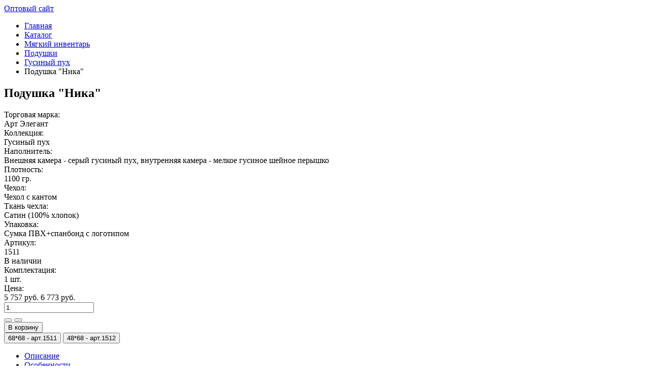

--- FILE ---
content_type: text/html; charset=UTF-8
request_url: https://artpostel.com/catalog/product/podushka_quot_nika_quot1/
body_size: 6841
content:
<!DOCTYPE html>

<html class="no-js" lang="ru" prefix="og:http://ogp.me/ns#">
<head>
	<meta charset="utf-8">
	<meta http-equiv="X-UA-Compatible" content="IE=edge,chrome=1">
	<meta name="viewport" content="width=device-width, initial-scale=1.0, maximum-scale=1.0, user-scalable=no">

	<link rel="apple-touch-icon" sizes="57x57" href="/local/templates/adc_common/favicon/apple-icon-57x57.png">
	<link rel="apple-touch-icon" sizes="60x60" href="/local/templates/adc_common/favicon/apple-icon-60x60.png">
	<link rel="apple-touch-icon" sizes="72x72" href="/local/templates/adc_common/favicon/apple-icon-72x72.png">
	<link rel="apple-touch-icon" sizes="76x76" href="/local/templates/adc_common/favicon/apple-icon-76x76.png">
	<link rel="apple-touch-icon" sizes="114x114" href="/local/templates/adc_common/favicon/apple-icon-114x114.png">
	<link rel="apple-touch-icon" sizes="120x120" href="/local/templates/adc_common/favicon/apple-icon-120x120.png">
	<link rel="apple-touch-icon" sizes="144x144" href="/local/templates/adc_common/favicon/apple-icon-144x144.png">
	<link rel="apple-touch-icon" sizes="152x152" href="/local/templates/adc_common/favicon/apple-icon-152x152.png">
	<link rel="apple-touch-icon" sizes="180x180" href="/local/templates/adc_common/favicon/apple-icon-180x180.png">
	<link rel="icon" type="image/png" sizes="192x192"  href="/local/templates/adc_common/favicon/android-icon-192x192.png">
	<link rel="icon" type="image/png" sizes="32x32" href="/local/templates/adc_common/favicon/favicon-32x32.png">
	<link rel="icon" type="image/png" sizes="96x96" href="/local/templates/adc_common/favicon/favicon-96x96.png">
	<link rel="icon" type="image/png" sizes="16x16" href="/local/templates/adc_common/favicon/favicon-16x16.png">
	<link rel="manifest" href="/local/templates/adc_common/favicon/manifest.json">

	<meta name="msapplication-TileColor" content="#ffffff">
	<meta name="msapplication-TileImage" content="/local/templates/adc_common/favicon/ms-icon-144x144.png">
	<meta name="theme-color" content="#ffffff">

	<meta property="og:type" content="website"/>
	<meta property="og:title" content="Подушка "Ника" - купить от производителя"/>
	<meta property="og:description" content="Купить в розницу подушка "ника" недорого от производителя в интернет-магазине Артпостель."/>

	<meta property="og:url" content="https://artpostel.com/catalog/product/podushka_quot_nika_quot1/" /><meta property="og:image" content="https://i.artdizain-shop.ru/PRODUCT-podushka_quot_nika_quot1/7cffd2ae5e85755f565d990070bc1d0c.jpg" />	
	<title>Подушка "Ника" - купить от производителя</title> 
	<link href="https://fonts.googleapis.com/css?family=Roboto:100,200,300,400,400i,500,600,700,700i" rel="stylesheet">
	<meta http-equiv="Content-Type" content="text/html; charset=UTF-8" />
<meta name="robots" content="index, follow" />
<meta name="description" content="Купить в розницу подушка &quot;ника&quot; недорого от производителя в интернет-магазине Артпостель." />
<link rel="canonical" href="https://artpostel.com/catalog/product/podushka_quot_nika_quot1/" />
<link href="/local/templates/adc_common/font-awesome/css/font-awesome.min.css?156759149431000" type="text/css"  data-template-style="true"  rel="stylesheet" />
<link href="/local/templates/adc_common/bootstrap/bootstrap.min.css?1615379555153111" type="text/css"  data-template-style="true"  rel="stylesheet" />
<link href="/local/templates/adc_common/bootstrap/bootstrap-slider.min.css?15675914949336" type="text/css"  data-template-style="true"  rel="stylesheet" />
<link href="/local/templates/adc_common/fancybox/jquery.fancybox.min.css?156759149412795" type="text/css"  data-template-style="true"  rel="stylesheet" />
<link href="/local/templates/adc_common/css/style.css?172977598948967" type="text/css"  data-template-style="true"  rel="stylesheet" />
<link href="/local/templates/adc_common/css/catalog.css?173201684927589" type="text/css"  data-template-style="true"  rel="stylesheet" />
</head>
<body>

<div id="panel"></div>

<div class="b-opt-link-wrap">
	<div class="b-opt-link">
		<a href="https://art-dtex.ru" target="_blank">Оптовый сайт</a>
	</div>
</div>


<div class="container-fluid main">

<header></header>


	<div class="b-breadcrumbs">
	<div class="bx_breadcrumbs"><ul><li><a href="/" title="Главная">Главная</a></li><li><a href="/catalog/" title="Каталог">Каталог</a></li><li><a href="/catalog/myagkiy_inventar/" title="Мягкий инвентарь">Мягкий инвентарь</a></li><li><a href="/catalog/myagkiy_inventar-podushki/" title="Подушки">Подушки</a></li><li><a href="/catalog/gusinyy_pukh/" title="Гусиный пух">Гусиный пух</a></li><li><span>Подушка &quot;Ника&quot;</span></li></ul></div>	</div>

		
	

<div class="b-main container-fluid"><div itemscope itemtype="http://schema.org/Product">
		<section class="b-prod row">
			<div class="col-sm-12 col-md-6 col-lg-5 b-prod-img-block" data-id="270938">
				<div class="b-prod-img-load d-none" id="b-prod-img-load-270938"></div>
			</div>
			<div class="col-sm-6 col-md-6 col-lg-4 b-prod-right-block">
				<h1 class="b-prod-title" itemprop="name">Подушка &quot;Ника&quot;</h1>
				<div class="container-fluid b-prod-props"><div class="row">
				<div class="col-sm-12 col-md-12 col-lg-4">
					<span class="b-prod-props-label">Торговая марка:</span>
				</div>
				<div class="col-sm-12 col-md-12 col-lg-8">
					<span class="b-prod-props-value">Арт Элегант</span>
				</div>
			</div><div class="row">
				<div class="col-sm-12 col-md-12 col-lg-4">
					<span class="b-prod-props-label">Коллекция:</span>
				</div>
				<div class="col-sm-12 col-md-12 col-lg-8">
					<span class="b-prod-props-value">Гусиный пух</span>
				</div>
			</div><div class="row">
				<div class="col-sm-12 col-md-12 col-lg-4">
					<span class="b-prod-props-label">Наполнитель:</span>
				</div>
				<div class="col-sm-12 col-md-12 col-lg-8">
					<span class="b-prod-props-value">Внешняя камера - серый гусиный пух, внутренняя камера - мелкое гусиное шейное перышко</span>
				</div>
			</div><div class="row">
				<div class="col-sm-12 col-md-12 col-lg-4">
					<span class="b-prod-props-label">Плотность:</span>
				</div>
				<div class="col-sm-12 col-md-12 col-lg-8">
					<span class="b-prod-props-value">1100 гр.</span>
				</div>
			</div><div class="row">
				<div class="col-sm-12 col-md-12 col-lg-4">
					<span class="b-prod-props-label">Чехол:</span>
				</div>
				<div class="col-sm-12 col-md-12 col-lg-8">
					<span class="b-prod-props-value">Чехол с кантом</span>
				</div>
			</div><div class="row">
				<div class="col-sm-12 col-md-12 col-lg-4">
					<span class="b-prod-props-label">Ткань чехла:</span>
				</div>
				<div class="col-sm-12 col-md-12 col-lg-8">
					<span class="b-prod-props-value">Сатин (100% хлопок)</span>
				</div>
			</div><div class="row">
				<div class="col-sm-12 col-md-12 col-lg-4">
					<span class="b-prod-props-label">Упаковка:</span>
				</div>
				<div class="col-sm-12 col-md-12 col-lg-8">
					<span class="b-prod-props-value">Сумка ПВХ+спанбонд с логотипом</span>
				</div>
			</div></div>
				
				
			</div>
			<div class="col-sm-6 col-md-12 col-lg-3">
				<div class="border rounded b-prod-right" itemprop="offers" itemscope itemtype="http://schema.org/Offer">
			<div class="b-prod-size-load d-none" id="b-prod-size-load-270938"></div>
			<div class="b-prod-size-wrap p-2 fs-10 lh-12" id="b-prod-size-wrap-270938">
			<div class="d-flex align-items-center mb-2 b-prod-size-item b-prod-size-artikul">
				<div class="font-weight-bold mr-1 flex-shrink-0 b-prod-size-label">Артикул:</div>
				<div class="flex-grow-1 b-prod-size-value">
					1511
					<div class="b-prod-in-stock">В наличии</div>
				</div>
			</div><div class="mb-2 b-prod-size-item border-top border-bottom pt-2 pb-2 b-prod-size-kompl">
				<div class="font-weight-bold b-prod-size-label">Комплектация:</div>
				<div class="mt-1 fs-09 b-prod-size-value">1 шт. </div>
			</div><div class="d-flex align-items-center mb-2 b-prod-size-item b-prod-size-price">
					<div class="font-weight-bold mr-1 flex-shrink-0 b-prod-size-label">Цена:</div>
					<div class="flex-grow-1 font-weight-bold fs-14 b-prod-size-value" itemprop="price">
						<meta itemprop="price" content="5757">
						<meta itemprop="priceCurrency" content="RUB">
						<link itemprop="availability" href="http://schema.org/InStock">
						<span class="b-prod-size-value-price">5 757 руб.</span>
						<span class="b-prod-size-value-price-discount">6 773 руб.</span>
					</div>
				</div><div class="mb-2 b-prod-size-item b-prod-size-count">
					<div class="d-flex align-items-center justify-content-center b-prod-size-value"><div class="input-group align-items-center mr-2 b-prod-count">
								<input type="number" min="0" data-namotka="1" data-max="17" data-offer-id="270939" class="form-control" value="1" />
								<div class="btn-group-vertical ml-1">
									<button type="button" class="btn btn-light btn-sm b-prod-count-up"><i class="fa fa-angle-up"></i></button>
									<button type="button" class="btn btn-light btn-sm b-prod-count-down"><i class="fa fa-angle-down"></i></button>
								</div>
							</div>

							<div class="b-prod-a2b">
								<button class="btn btn-light b-prod-a2b-button" data-offer-id="270939" data-cart-url="/personal/cart/">В корзину</button>
								
								<i class="fa fa-shopping-cart b-prod-a2b-cart d-none" data-offer-id="270939" data-count="0"></i>
							</div></div>
				</div><div class="b-prod-size-item b-prod-size-size">
				<div class="b-prod-size-value">
					<div class="d-flex flex-column b-prod-size">
				<button type="button" class="btn mt-2 b-prod-size-btn b-prod-size-btn-selected" role="button" data-offer-id="270939" data-id="270938" data-url="/catalog/product/podushka_quot_nika_quot1/#size-270939" data-hash="#size-270939" data-container="body" data-toggle="popover" data-trigger="hover" data-placement="left" data-html="true" data-content="
				<div>
					<span class='font-weight-bold mr-1'>Артикул:</span>
					<span class='text-danger'>1511</span>
				</div>
				<div>
					<span class='font-weight-bold mr-1'>Комплектация:</span><br>1 шт. 
				</div>
				<div>
					<span class='font-weight-bold mr-1'>Цена:</span>
					<span class='text-danger'>5 757 руб.</span>
				</div>">68*68 - <span class="small red">арт.1511</span></button>
				<button type="button" class="btn mt-2 b-prod-size-btn" role="button" data-offer-id="270937" data-id="270938" data-url="/catalog/product/podushka_quot_nika_quot1/#size-270937" data-hash="#size-270937" data-container="body" data-toggle="popover" data-trigger="hover" data-placement="left" data-html="true" data-content="
				<div>
					<span class='font-weight-bold mr-1'>Артикул:</span>
					<span class='text-danger'>1512</span>
				</div>
				<div>
					<span class='font-weight-bold mr-1'>Комплектация:</span><br>1 шт. 
				</div>
				<div>
					<span class='font-weight-bold mr-1'>Цена:</span>
					<span class='text-danger'>4 375 руб.</span>
				</div>">48*68 - <span class="small red">арт.1512</span></button></div>
				</div>
			</div></div>
			</div></section><section class="b-prod-tab-wrap mt-5 row"><div class="col-12">
			<ul class="nav nav-tabs b-prod-tab" id="b-prod-tab" role="tablist" data-id="270938">
			<li class="nav-item b-prod-tab-descr">
				<a class="nav-link active" id="descr-tab" data-toggle="tab" href="#descr-cont" role="tab" aria-controls="descr-cont" aria-selected="true" data-show="Y">Описание<span></span></a>
			</li>
			<li class="nav-item b-prod-tab-osob">
				<a class="nav-link" id="osob-tab" data-toggle="tab" href="#osob-cont" role="tab" aria-controls="osob-cont" aria-selected="false" data-show="N">Особенности<span></span></a>
			</li>
			<li class="nav-item b-prod-tab-reviews">
				<a class="nav-link" id="reviews-tab" data-toggle="tab" href="#reviews-cont" role="tab" aria-controls="reviews-cont" aria-selected="false" data-show="N">Отзывы<span></span></a>
			</li>
			<li class="nav-item b-prod-tab-rek">
				<a class="nav-link" id="rek-tab" data-toggle="tab" href="#rek-cont" role="tab" aria-controls="rek-cont" aria-selected="false" data-show="N">Рекомендации по уходу<span></span></a>
			</li>
			<li class="nav-item b-prod-tab-video">
				<a class="nav-link" id="video-tab" data-toggle="tab" href="#video-cont" role="tab" aria-controls="video-cont" aria-selected="false" data-show="N">Видео<span></span></a>
			</li>
			<li class="nav-item b-prod-tab-add">
				<a class="nav-link" id="add-tab" data-toggle="tab" href="#add-cont" role="tab" aria-controls="add-cont" aria-selected="false" data-show="N">Дополнительная информация<span></span></a>
			</li></ul>
			<div class="tab-content b-prod-tab-content" id="b-prod-tab-content"><div class="tab-pane fade show active b-prod-tab-content-descr" id="descr-cont" role="tabpanel" aria-labelledby="descr-tab" itemprop="description"><div>Подушка из гусиного пуха – это гарантия здорового сна. Легкая, невесомая, воздушная, - она дарит комфорт и самые приятные эмоции.<br />
Пуховая подушка невероятно легкая, мягкая, обладает высокими теплоизоляционными свойствами и отличной воздухопроницаемостью.<br />
«Ника» - мягкая и упругая двухкамерная подушка, выполненная по уникальной технологии. Внешняя камера наполнена отборным пухом птицы и придает подушке мягкость и нежность при соприкосновении с ней. Внутренняя камера – наполнена мелким пером, которое позволяет подушке быстро восстанавливать форму.<br />
Натуральная и практичная подушка «Ника» покоряет с первых секунд!</div></div><div class="tab-pane fade b-prod-tab-content-osob" id="osob-cont" role="tabpanel" aria-labelledby="osob-tab"></div><div class="tab-pane fade b-prod-tab-content-reviews" id="reviews-cont" role="tabpanel" aria-labelledby="reviews-tab"><div class="alert alert-info">Для добавления отзыва <a href="/personal/auth/">авторизуйтесь</a></div></div><div class="tab-pane fade b-prod-tab-content-rek" id="rek-cont" role="tabpanel" aria-labelledby="rek-tab"></div><div class="tab-pane fade b-prod-tab-content-video" id="video-cont" role="tabpanel" aria-labelledby="video-tab"></div><div class="tab-pane fade b-prod-tab-content-add" id="add-cont" role="tabpanel" aria-labelledby="add-tab"></div></div>
		</div></section><section class="b-prod-ident row" data-id="270938"></section><section class="b-prod-coll row" data-id="270938"></section><section class="b-prod-blog-wr row" data-id="270938"></section></div>

</div>

</div><!-- main -->

<footer class="b-footer">
	<div class="container-fluid">
		<div class="row">
			<div class="col-lg-2 b-footer-1">
				<div class="b-footer-copyright">© 2026 «АртДизайн»</div>
<div class="b-footer-chestnyy-znak">
	<a href="/advises/sistema-markirovki-chestnyy-znak/"></a>
</div>				
<!-- Yandex.Metrika counter -->

<noscript><div><img src="https://mc.yandex.ru/watch/63036220" style="position:absolute; left:-9999px;" alt="" /></div></noscript>
<!-- /Yandex.Metrika counter -->
			</div>
			<div class="col-lg-2 b-footer-2">
				<div class="b-footer-title">Меню</div>
				<div class="b-footer-menu"><div class="b-footer-menu-item">
			<a href="/about/" target="_blank" title="О компании">О компании</a>
		</div><div class="b-footer-menu-item">
			<a href="/catalog/" target="_blank" title="Весь каталог">Весь каталог</a>
		</div><div class="b-footer-menu-item">
			<a href="/contacts/" target="_blank" title="Контакты">Контакты</a>
		</div><div class="b-footer-menu-item">
			<a href="/vakansii/" target="_blank" title="Вакансии">Вакансии</a>
		</div></div>			</div>
			<div class="col-lg-2 b-footer-3">
				<div class="b-footer-title">Покупателю</div>
					<div class="b-footer-menu-user"><div class="b-footer-menu-item">
			<a href="/delivery/" target="_blank" title="Оплата и доставка">Оплата и доставка</a>
		</div><div class="b-footer-menu-item">
			<a href="/advises/videoroliki/" target="_blank" title="Видеоролики">Видеоролики</a>
		</div><div class="b-footer-menu-item">
			<a href="/advises/politika-konfidentsialnosti/" target="_blank" title="Политика конфиденциальности">Политика конфиденциальности</a>
		</div></div>			</div>
			<div class="col-lg-3 b-footer-4">
				<div class="b-footer-title">Полезная информация</div>
				<div class="b-footer-menu-info"><div class="b-footer-menu-item">
			<a href="/advises/registraciya_na_sayte/" target="_blank" title="Регистрация на сайте">Регистрация на сайте</a>
		</div><div class="b-footer-menu-item">
			<a href="/advises/kak_sdelat_zakaz_fiz_licu/" target="_blank" title="Как сделать заказ физическому лицу">Как сделать заказ физическому лицу</a>
		</div><div class="b-footer-menu-item">
			<a href="/advises/faq/" target="_blank" title="Ответы на часто задаваемые вопросы">Ответы на часто задаваемые вопросы</a>
		</div><div class="b-footer-menu-item">
			<a href="/blog/" target="_blank" title="Блог">Блог</a>
		</div><div class="b-footer-menu-item b-footer-menu-item-select">
			<a href="/advises/" target="_blank" title="Все советы &gt;&gt;">Все советы &gt;&gt;</a>
		</div></div>			</div>
			<div class="col-lg-3 b-footer-5">
				<div class="b-footer-title">Контакты</div>
				
<div class="b-footer-phone"><a href="tel:89010399362">8-901-039-93-62</a></div><div class="b-footer-phone"></div><div class="b-footer-phone"></div><div class="b-footer-soc"><a href="https://t.me/artposteltextile" target="_blank">
			<i class="fa fa-telegram"></i>
		</a>
		<a href="https://zen.yandex.ru/id/60b0a056b9fa2a12294f5309" target="_blank">
			<svg aria-hidden="true">
				<path d="M -3.8284444e-8,12.655109 C -3.8284444e-8,5.7274996 5.615915,0.11158457 12.543525,0.11158457 c 6.927609,0 12.543524,5.61591503 12.543524,12.54352443 0,6.927609 -5.615915,12.543524 -12.543524,12.543524 C 5.615915,25.198633 -3.8284442e-8,19.582718 -3.8284444e-8,12.655109 Z" fill=""/>
				<path fill-rule="evenodd" clip-rule="evenodd" d="M 12.31882,0.08407215 C 12.25941,5.2567961 11.921146,8.1516971 9.9943859,10.078458 8.067625,12.005218 5.172724,12.343483 0,12.402892 v 0.750668 c 5.172724,0.05936 8.067625,0.397629 9.9943859,2.324389 1.8965391,1.89654 2.2540241,4.731089 2.3214251,9.75262 h 0.756685 c 0.06736,-5.021531 0.424841,-7.85608 2.321381,-9.75262 1.89654,-1.89654 4.731089,-2.254024 9.75262,-2.321381 v -0.75673 c -5.021531,-0.06736 -7.85608,-0.424841 -9.75262,-2.32138 -1.92676,-1.9267609 -2.265026,-4.8216619 -2.324389,-9.99438585 z" fill="white" />
			</svg>
		</a>
		<svg xmlns="http://www.w3.org/2000/svg" aria-hidden="true" style="display:none">
			<symbol id="sc-icon-ok" viewBox="0 0 20 28">
				<path d="M10 14.2A7.1 7.1 0 1 1 10 0a7.1 7.1 0 0 1 0 14.2zm0-10.6a3.5 3.5 0 1 0 0 7 3.5 3.5 0 0 0 0-7zM18.2 15c.7 1.4-.1 2.1-1.9 3.3a12 12 0 0 1-5 1.4l1.2 1.2 4.2 4.1c.6.7.6 1.7 0 2.3l-.2.2c-.6.7-1.7.7-2.3 0L10 23.3l-4.2 4.2c-.6.7-1.6.7-2.3 0l-.1-.2c-.7-.6-.7-1.6 0-2.3L7.5 21l1.2-1.2a12 12 0 0 1-5-1.4C1.9 17 1.1 16.4 1.8 15c.4-.8 1.5-1.4 3-.3 0 0 2 1.6 5.2 1.6s5.2-1.6 5.2-1.6c1.5-1.1 2.6-.5 3 .3z"/>
			</symbol>
		</svg>
		<a href="http://ok.ru/artpostel" target="_blank">
			<svg aria-hidden="true"><use xmlns:xlink="http://www.w3.org/1999/xlink" xlink:href="#sc-icon-ok"></use></svg>
		</a>
		
		<svg xmlns="http://www.w3.org/2000/svg" aria-hidden="true" style="display:none">
			<symbol id="sc-icon-vk" viewBox="0 0 31 28">
				<path d="M30 8.1c.2.7-.5 2.2-2.4 4.6-3 4-3.4 3.7-.9 6 2.5 2.2 3 3.3 3 3.5 0 0 1 1.7-1 1.7h-4c-1 .3-2-.5-2-.5-1.6-1-3-3.7-4-3.4 0 0-1.2.4-1.2 2.8 0 .5-.2.8-.2.8s-.3.3-.8.3h-1.8c-4 .3-7.5-3.4-7.5-3.4S3.4 16.6.1 8.7C-.1 8.2 0 8 0 8s.2-.3.9-.3h4.3c.4 0 .7.2.7.2l.3.5C7 10.2 8 11.8 8 11.8c1.6 3.2 2.7 3.7 3.3 3.4 0 0 .8-.5.6-4.4 0-1.4-.5-2-.5-2-.3-.5-1-.6-1.3-.7-.2 0 .2-.6.7-.8.8-.4 2.1-.4 3.7-.4 1.3 0 1.6 0 2.1.2 1.5.4 1 1.7 1 5 0 1.1-.2 2.6.6 3 .3.3 1.1.1 3.1-3.3 0 0 1-1.6 1.7-3.5.1-.4.4-.5.4-.5s.2-.1.6-.1h4.5c1.3-.2 1.6.4 1.6.4z"/>
			</symbol>
		</svg>
		<a href="http://vk.com/tm_artpostel" target="_blank">
			<svg aria-hidden="true"><use xmlns:xlink="http://www.w3.org/1999/xlink" xlink:href="#sc-icon-vk"></use></svg>
		</a>
		
		<svg xmlns="http://www.w3.org/2000/svg" aria-hidden="true" style="display:none">
			<symbol id="sc-icon-youtube" viewBox="0 0 24 28">
				<path d="M15.2 19.4v3.3c0 .7-.2 1-.6 1-.3 0-.5 0-.7-.3v-4.7c.2-.2.4-.3.7-.3.4 0 .6.3.6 1zm5.3 0v.8H19v-.7c0-.8.3-1.1.8-1.1s.7.3.7 1zM5.4 16H7v-1.4H2.2V16h1.6v9h1.6v-9zm4.5 9h1.3v-7.8H10v6c-.4.4-.7.6-1 .6l-.3-.3v-6.3H7.2v6.1c0 .6 0 1 .2 1.2 0 .4.4.5.9.5s1-.3 1.6-1v1zm6.7-2.4v-3c0-.8 0-1.3-.2-1.6-.2-.6-.5-.9-1-.9-.6 0-1 .3-1.5.9v-3.4h-1.4v10.3h1.4v-.7c.4.6 1 .8 1.4.8.6 0 1-.3 1.1-.8l.2-1.6zm5.2-.1v-.2h-1.4v1c0 .3-.3.5-.6.5-.5 0-.8-.4-.8-1.1v-1.4h2.8v-1.6c0-.8-.1-1.4-.4-1.8a2 2 0 0 0-1.6-.8 2 2 0 0 0-1.7.8c-.3.4-.4 1-.4 1.8v2.7c0 .9.1 1.5.4 1.9.4.5 1 .7 1.7.7s1.3-.2 1.7-.8c.2-.2.3-.5.3-.8v-1zM12.3 8.2V4.9c0-.7-.2-1-.6-1-.5 0-.7.3-.7 1v3.3c0 .7.2 1.1.7 1.1.4 0 .6-.4.6-1.1zm11.3 11.7c0 1.8 0 3.8-.4 5.5a3 3 0 0 1-2.5 2.3c-2.9.3-5.8.3-8.7.3s-5.8 0-8.7-.3c-1.2-.2-2.2-1-2.5-2.3C.4 23.7.4 21.7.4 20c0-1.8 0-3.7.4-5.4a3 3 0 0 1 2.5-2.3c2.9-.3 5.8-.3 8.7-.3s5.8 0 8.7.3a3 3 0 0 1 2.5 2.3c.4 1.7.4 3.6.4 5.4zM8 0h1.6l-2 6.2v4.3H6.2V6.2a211 211 0 0 1-2-6.2h1.7L7 4.1zm5.8 5.2v2.7c0 .9-.2 1.5-.5 1.9a2 2 0 0 1-1.6.8 2 2 0 0 1-1.7-.8c-.3-.4-.4-1-.4-1.9V5.2c0-.8.1-1.4.4-1.8a2 2 0 0 1 1.7-.8 2 2 0 0 1 1.6.8c.3.4.5 1 .5 1.8zM19 2.7v7.8h-1.4v-.9c-.6.7-1.1 1-1.6 1s-.8-.2-1-.6a4 4 0 0 1 0-1.2V2.7h1.3V9c0 .2.2.3.4.3.3 0 .6-.2.9-.7v-6H19z"/>
			</symbol>
		</svg>
		<a href="http://www.youtube.com/user/Artpostel" target="_blank">
			<svg aria-hidden="true"><use xmlns:xlink="http://www.w3.org/1999/xlink" xlink:href="#sc-icon-youtube"></use></svg>
		</a>
		</div><p class="footer-contacts">Центральный офис: 153005, Россия, город Иваново, улица Сосновая дом 3</p>			</div>
		</div>
	</div>
</footer>

<div class="b-arrow-up">
	<i class="fa fa-angle-up"></i>
</div>


<script type="text/javascript" src="/local/templates/adc_common/bootstrap/jquery-3.3.1.min.js?156759149486927"></script>
<script type="text/javascript" src="/local/templates/adc_common/bootstrap/popper.min.js?156759149420973"></script>
<script type="text/javascript" src="/local/templates/adc_common/bootstrap/bootstrap.min.js?156759149455775"></script>
<script type="text/javascript" src="/local/templates/adc_common/bootstrap/bootstrap-slider.min.js?156759149437734"></script>
<script type="text/javascript" src="/local/templates/adc_common/fancybox/jquery.fancybox.min.js?156759149468253"></script>
<script type="text/javascript" src="/local/templates/adc_common/js/common.js?168855030010366"></script>
<script type="text/javascript" src="/local/templates/adc_common/js/sweet_alert.js?156759149440804"></script>
<script type="text/javascript" src="/local/templates/adc_common/js/catalog.js?173098286323004"></script>


<script type="text/javascript" >
   (function(m,e,t,r,i,k,a){m[i]=m[i]||function(){(m[i].a=m[i].a||[]).push(arguments)};
   m[i].l=1*new Date();
   for (var j = 0; j < document.scripts.length; j++) {if (document.scripts[j].src === r) { return; }}
   k=e.createElement(t),a=e.getElementsByTagName(t)[0],k.async=1,k.src=r,a.parentNode.insertBefore(k,a)})
   (window, document, "script", "https://mc.yandex.ru/metrika/tag.js", "ym");

   ym(63036220, "init", {
        clickmap:true,
        trackLinks:true,
        accurateTrackBounce:true,
        webvisor:true
   });
</script></body>
</html>